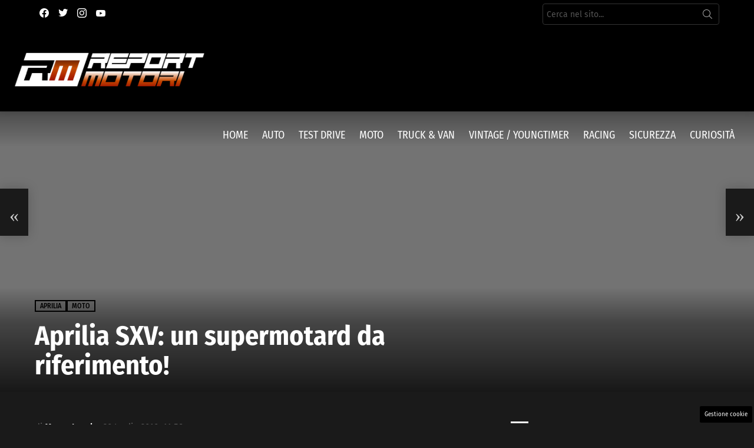

--- FILE ---
content_type: text/css
request_url: https://www.reportmotori.it/wp-content/cache/fvm/min/1766221572-css6d911db1fc47928b76a5d14dd0c9f0223bb8b684417451c5b29282c0007c9.css
body_size: 86
content:
/* https://www.reportmotori.it/wp-content/plugins/starbox/themes/admin/css/hidedefault.min.css?ver=3.5.4 */
#author-bio-box,#authorarea,#cab-author,#entry-author-info,#post-author,.article-author,.author-bio,.author-box,.author-info,.author-wrap,.autore,.card-profile{display:none}